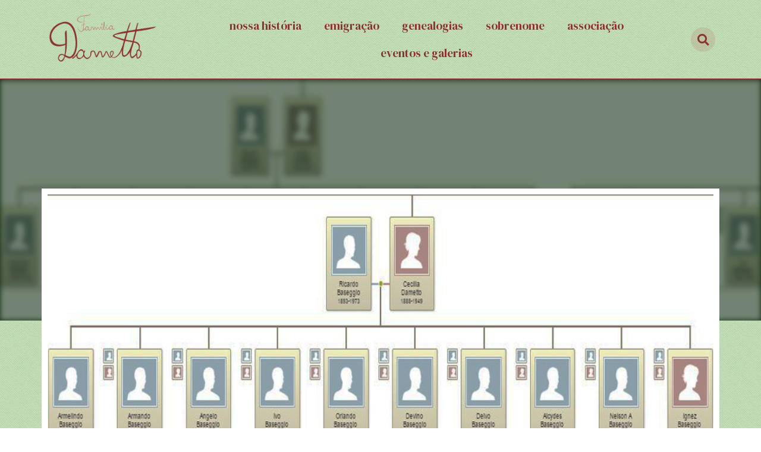

--- FILE ---
content_type: text/html; charset=UTF-8
request_url: https://familiadametto.com/familia-cecilia-dametto-2/
body_size: 51276
content:
<!doctype html>
<html lang="pt-BR">
<head>
	<meta charset="UTF-8">
	<meta name="viewport" content="width=device-width, initial-scale=1">
	<link rel="profile" href="https://gmpg.org/xfn/11">
	<title>Família Cecília Dametto &#8211; Família Dametto</title>
<meta name='robots' content='max-image-preview:large' />
<link rel="alternate" type="application/rss+xml" title="Feed para Família Dametto &raquo;" href="https://familiadametto.com/feed/" />
<link rel="alternate" type="application/rss+xml" title="Feed de comentários para Família Dametto &raquo;" href="https://familiadametto.com/comments/feed/" />
<link rel="alternate" type="application/rss+xml" title="Feed de comentários para Família Dametto &raquo; Protegido: Família Cecília Dametto" href="https://familiadametto.com/familia-cecilia-dametto-2/feed/" />
<script>
window._wpemojiSettings = {"baseUrl":"https:\/\/s.w.org\/images\/core\/emoji\/15.0.3\/72x72\/","ext":".png","svgUrl":"https:\/\/s.w.org\/images\/core\/emoji\/15.0.3\/svg\/","svgExt":".svg","source":{"concatemoji":"https:\/\/familiadametto.com\/wp-includes\/js\/wp-emoji-release.min.js?ver=6.6.4"}};
/*! This file is auto-generated */
!function(i,n){var o,s,e;function c(e){try{var t={supportTests:e,timestamp:(new Date).valueOf()};sessionStorage.setItem(o,JSON.stringify(t))}catch(e){}}function p(e,t,n){e.clearRect(0,0,e.canvas.width,e.canvas.height),e.fillText(t,0,0);var t=new Uint32Array(e.getImageData(0,0,e.canvas.width,e.canvas.height).data),r=(e.clearRect(0,0,e.canvas.width,e.canvas.height),e.fillText(n,0,0),new Uint32Array(e.getImageData(0,0,e.canvas.width,e.canvas.height).data));return t.every(function(e,t){return e===r[t]})}function u(e,t,n){switch(t){case"flag":return n(e,"\ud83c\udff3\ufe0f\u200d\u26a7\ufe0f","\ud83c\udff3\ufe0f\u200b\u26a7\ufe0f")?!1:!n(e,"\ud83c\uddfa\ud83c\uddf3","\ud83c\uddfa\u200b\ud83c\uddf3")&&!n(e,"\ud83c\udff4\udb40\udc67\udb40\udc62\udb40\udc65\udb40\udc6e\udb40\udc67\udb40\udc7f","\ud83c\udff4\u200b\udb40\udc67\u200b\udb40\udc62\u200b\udb40\udc65\u200b\udb40\udc6e\u200b\udb40\udc67\u200b\udb40\udc7f");case"emoji":return!n(e,"\ud83d\udc26\u200d\u2b1b","\ud83d\udc26\u200b\u2b1b")}return!1}function f(e,t,n){var r="undefined"!=typeof WorkerGlobalScope&&self instanceof WorkerGlobalScope?new OffscreenCanvas(300,150):i.createElement("canvas"),a=r.getContext("2d",{willReadFrequently:!0}),o=(a.textBaseline="top",a.font="600 32px Arial",{});return e.forEach(function(e){o[e]=t(a,e,n)}),o}function t(e){var t=i.createElement("script");t.src=e,t.defer=!0,i.head.appendChild(t)}"undefined"!=typeof Promise&&(o="wpEmojiSettingsSupports",s=["flag","emoji"],n.supports={everything:!0,everythingExceptFlag:!0},e=new Promise(function(e){i.addEventListener("DOMContentLoaded",e,{once:!0})}),new Promise(function(t){var n=function(){try{var e=JSON.parse(sessionStorage.getItem(o));if("object"==typeof e&&"number"==typeof e.timestamp&&(new Date).valueOf()<e.timestamp+604800&&"object"==typeof e.supportTests)return e.supportTests}catch(e){}return null}();if(!n){if("undefined"!=typeof Worker&&"undefined"!=typeof OffscreenCanvas&&"undefined"!=typeof URL&&URL.createObjectURL&&"undefined"!=typeof Blob)try{var e="postMessage("+f.toString()+"("+[JSON.stringify(s),u.toString(),p.toString()].join(",")+"));",r=new Blob([e],{type:"text/javascript"}),a=new Worker(URL.createObjectURL(r),{name:"wpTestEmojiSupports"});return void(a.onmessage=function(e){c(n=e.data),a.terminate(),t(n)})}catch(e){}c(n=f(s,u,p))}t(n)}).then(function(e){for(var t in e)n.supports[t]=e[t],n.supports.everything=n.supports.everything&&n.supports[t],"flag"!==t&&(n.supports.everythingExceptFlag=n.supports.everythingExceptFlag&&n.supports[t]);n.supports.everythingExceptFlag=n.supports.everythingExceptFlag&&!n.supports.flag,n.DOMReady=!1,n.readyCallback=function(){n.DOMReady=!0}}).then(function(){return e}).then(function(){var e;n.supports.everything||(n.readyCallback(),(e=n.source||{}).concatemoji?t(e.concatemoji):e.wpemoji&&e.twemoji&&(t(e.twemoji),t(e.wpemoji)))}))}((window,document),window._wpemojiSettings);
</script>
<style id='wp-emoji-styles-inline-css'>

	img.wp-smiley, img.emoji {
		display: inline !important;
		border: none !important;
		box-shadow: none !important;
		height: 1em !important;
		width: 1em !important;
		margin: 0 0.07em !important;
		vertical-align: -0.1em !important;
		background: none !important;
		padding: 0 !important;
	}
</style>
<link rel='stylesheet' id='wp-block-library-css' href='https://familiadametto.com/wp-includes/css/dist/block-library/style.min.css?ver=6.6.4' media='all' />
<style id='classic-theme-styles-inline-css'>
/*! This file is auto-generated */
.wp-block-button__link{color:#fff;background-color:#32373c;border-radius:9999px;box-shadow:none;text-decoration:none;padding:calc(.667em + 2px) calc(1.333em + 2px);font-size:1.125em}.wp-block-file__button{background:#32373c;color:#fff;text-decoration:none}
</style>
<style id='global-styles-inline-css'>
:root{--wp--preset--aspect-ratio--square: 1;--wp--preset--aspect-ratio--4-3: 4/3;--wp--preset--aspect-ratio--3-4: 3/4;--wp--preset--aspect-ratio--3-2: 3/2;--wp--preset--aspect-ratio--2-3: 2/3;--wp--preset--aspect-ratio--16-9: 16/9;--wp--preset--aspect-ratio--9-16: 9/16;--wp--preset--color--black: #000000;--wp--preset--color--cyan-bluish-gray: #abb8c3;--wp--preset--color--white: #ffffff;--wp--preset--color--pale-pink: #f78da7;--wp--preset--color--vivid-red: #cf2e2e;--wp--preset--color--luminous-vivid-orange: #ff6900;--wp--preset--color--luminous-vivid-amber: #fcb900;--wp--preset--color--light-green-cyan: #7bdcb5;--wp--preset--color--vivid-green-cyan: #00d084;--wp--preset--color--pale-cyan-blue: #8ed1fc;--wp--preset--color--vivid-cyan-blue: #0693e3;--wp--preset--color--vivid-purple: #9b51e0;--wp--preset--gradient--vivid-cyan-blue-to-vivid-purple: linear-gradient(135deg,rgba(6,147,227,1) 0%,rgb(155,81,224) 100%);--wp--preset--gradient--light-green-cyan-to-vivid-green-cyan: linear-gradient(135deg,rgb(122,220,180) 0%,rgb(0,208,130) 100%);--wp--preset--gradient--luminous-vivid-amber-to-luminous-vivid-orange: linear-gradient(135deg,rgba(252,185,0,1) 0%,rgba(255,105,0,1) 100%);--wp--preset--gradient--luminous-vivid-orange-to-vivid-red: linear-gradient(135deg,rgba(255,105,0,1) 0%,rgb(207,46,46) 100%);--wp--preset--gradient--very-light-gray-to-cyan-bluish-gray: linear-gradient(135deg,rgb(238,238,238) 0%,rgb(169,184,195) 100%);--wp--preset--gradient--cool-to-warm-spectrum: linear-gradient(135deg,rgb(74,234,220) 0%,rgb(151,120,209) 20%,rgb(207,42,186) 40%,rgb(238,44,130) 60%,rgb(251,105,98) 80%,rgb(254,248,76) 100%);--wp--preset--gradient--blush-light-purple: linear-gradient(135deg,rgb(255,206,236) 0%,rgb(152,150,240) 100%);--wp--preset--gradient--blush-bordeaux: linear-gradient(135deg,rgb(254,205,165) 0%,rgb(254,45,45) 50%,rgb(107,0,62) 100%);--wp--preset--gradient--luminous-dusk: linear-gradient(135deg,rgb(255,203,112) 0%,rgb(199,81,192) 50%,rgb(65,88,208) 100%);--wp--preset--gradient--pale-ocean: linear-gradient(135deg,rgb(255,245,203) 0%,rgb(182,227,212) 50%,rgb(51,167,181) 100%);--wp--preset--gradient--electric-grass: linear-gradient(135deg,rgb(202,248,128) 0%,rgb(113,206,126) 100%);--wp--preset--gradient--midnight: linear-gradient(135deg,rgb(2,3,129) 0%,rgb(40,116,252) 100%);--wp--preset--font-size--small: 13px;--wp--preset--font-size--medium: 20px;--wp--preset--font-size--large: 36px;--wp--preset--font-size--x-large: 42px;--wp--preset--spacing--20: 0.44rem;--wp--preset--spacing--30: 0.67rem;--wp--preset--spacing--40: 1rem;--wp--preset--spacing--50: 1.5rem;--wp--preset--spacing--60: 2.25rem;--wp--preset--spacing--70: 3.38rem;--wp--preset--spacing--80: 5.06rem;--wp--preset--shadow--natural: 6px 6px 9px rgba(0, 0, 0, 0.2);--wp--preset--shadow--deep: 12px 12px 50px rgba(0, 0, 0, 0.4);--wp--preset--shadow--sharp: 6px 6px 0px rgba(0, 0, 0, 0.2);--wp--preset--shadow--outlined: 6px 6px 0px -3px rgba(255, 255, 255, 1), 6px 6px rgba(0, 0, 0, 1);--wp--preset--shadow--crisp: 6px 6px 0px rgba(0, 0, 0, 1);}:where(.is-layout-flex){gap: 0.5em;}:where(.is-layout-grid){gap: 0.5em;}body .is-layout-flex{display: flex;}.is-layout-flex{flex-wrap: wrap;align-items: center;}.is-layout-flex > :is(*, div){margin: 0;}body .is-layout-grid{display: grid;}.is-layout-grid > :is(*, div){margin: 0;}:where(.wp-block-columns.is-layout-flex){gap: 2em;}:where(.wp-block-columns.is-layout-grid){gap: 2em;}:where(.wp-block-post-template.is-layout-flex){gap: 1.25em;}:where(.wp-block-post-template.is-layout-grid){gap: 1.25em;}.has-black-color{color: var(--wp--preset--color--black) !important;}.has-cyan-bluish-gray-color{color: var(--wp--preset--color--cyan-bluish-gray) !important;}.has-white-color{color: var(--wp--preset--color--white) !important;}.has-pale-pink-color{color: var(--wp--preset--color--pale-pink) !important;}.has-vivid-red-color{color: var(--wp--preset--color--vivid-red) !important;}.has-luminous-vivid-orange-color{color: var(--wp--preset--color--luminous-vivid-orange) !important;}.has-luminous-vivid-amber-color{color: var(--wp--preset--color--luminous-vivid-amber) !important;}.has-light-green-cyan-color{color: var(--wp--preset--color--light-green-cyan) !important;}.has-vivid-green-cyan-color{color: var(--wp--preset--color--vivid-green-cyan) !important;}.has-pale-cyan-blue-color{color: var(--wp--preset--color--pale-cyan-blue) !important;}.has-vivid-cyan-blue-color{color: var(--wp--preset--color--vivid-cyan-blue) !important;}.has-vivid-purple-color{color: var(--wp--preset--color--vivid-purple) !important;}.has-black-background-color{background-color: var(--wp--preset--color--black) !important;}.has-cyan-bluish-gray-background-color{background-color: var(--wp--preset--color--cyan-bluish-gray) !important;}.has-white-background-color{background-color: var(--wp--preset--color--white) !important;}.has-pale-pink-background-color{background-color: var(--wp--preset--color--pale-pink) !important;}.has-vivid-red-background-color{background-color: var(--wp--preset--color--vivid-red) !important;}.has-luminous-vivid-orange-background-color{background-color: var(--wp--preset--color--luminous-vivid-orange) !important;}.has-luminous-vivid-amber-background-color{background-color: var(--wp--preset--color--luminous-vivid-amber) !important;}.has-light-green-cyan-background-color{background-color: var(--wp--preset--color--light-green-cyan) !important;}.has-vivid-green-cyan-background-color{background-color: var(--wp--preset--color--vivid-green-cyan) !important;}.has-pale-cyan-blue-background-color{background-color: var(--wp--preset--color--pale-cyan-blue) !important;}.has-vivid-cyan-blue-background-color{background-color: var(--wp--preset--color--vivid-cyan-blue) !important;}.has-vivid-purple-background-color{background-color: var(--wp--preset--color--vivid-purple) !important;}.has-black-border-color{border-color: var(--wp--preset--color--black) !important;}.has-cyan-bluish-gray-border-color{border-color: var(--wp--preset--color--cyan-bluish-gray) !important;}.has-white-border-color{border-color: var(--wp--preset--color--white) !important;}.has-pale-pink-border-color{border-color: var(--wp--preset--color--pale-pink) !important;}.has-vivid-red-border-color{border-color: var(--wp--preset--color--vivid-red) !important;}.has-luminous-vivid-orange-border-color{border-color: var(--wp--preset--color--luminous-vivid-orange) !important;}.has-luminous-vivid-amber-border-color{border-color: var(--wp--preset--color--luminous-vivid-amber) !important;}.has-light-green-cyan-border-color{border-color: var(--wp--preset--color--light-green-cyan) !important;}.has-vivid-green-cyan-border-color{border-color: var(--wp--preset--color--vivid-green-cyan) !important;}.has-pale-cyan-blue-border-color{border-color: var(--wp--preset--color--pale-cyan-blue) !important;}.has-vivid-cyan-blue-border-color{border-color: var(--wp--preset--color--vivid-cyan-blue) !important;}.has-vivid-purple-border-color{border-color: var(--wp--preset--color--vivid-purple) !important;}.has-vivid-cyan-blue-to-vivid-purple-gradient-background{background: var(--wp--preset--gradient--vivid-cyan-blue-to-vivid-purple) !important;}.has-light-green-cyan-to-vivid-green-cyan-gradient-background{background: var(--wp--preset--gradient--light-green-cyan-to-vivid-green-cyan) !important;}.has-luminous-vivid-amber-to-luminous-vivid-orange-gradient-background{background: var(--wp--preset--gradient--luminous-vivid-amber-to-luminous-vivid-orange) !important;}.has-luminous-vivid-orange-to-vivid-red-gradient-background{background: var(--wp--preset--gradient--luminous-vivid-orange-to-vivid-red) !important;}.has-very-light-gray-to-cyan-bluish-gray-gradient-background{background: var(--wp--preset--gradient--very-light-gray-to-cyan-bluish-gray) !important;}.has-cool-to-warm-spectrum-gradient-background{background: var(--wp--preset--gradient--cool-to-warm-spectrum) !important;}.has-blush-light-purple-gradient-background{background: var(--wp--preset--gradient--blush-light-purple) !important;}.has-blush-bordeaux-gradient-background{background: var(--wp--preset--gradient--blush-bordeaux) !important;}.has-luminous-dusk-gradient-background{background: var(--wp--preset--gradient--luminous-dusk) !important;}.has-pale-ocean-gradient-background{background: var(--wp--preset--gradient--pale-ocean) !important;}.has-electric-grass-gradient-background{background: var(--wp--preset--gradient--electric-grass) !important;}.has-midnight-gradient-background{background: var(--wp--preset--gradient--midnight) !important;}.has-small-font-size{font-size: var(--wp--preset--font-size--small) !important;}.has-medium-font-size{font-size: var(--wp--preset--font-size--medium) !important;}.has-large-font-size{font-size: var(--wp--preset--font-size--large) !important;}.has-x-large-font-size{font-size: var(--wp--preset--font-size--x-large) !important;}
:where(.wp-block-post-template.is-layout-flex){gap: 1.25em;}:where(.wp-block-post-template.is-layout-grid){gap: 1.25em;}
:where(.wp-block-columns.is-layout-flex){gap: 2em;}:where(.wp-block-columns.is-layout-grid){gap: 2em;}
:root :where(.wp-block-pullquote){font-size: 1.5em;line-height: 1.6;}
</style>
<link rel='stylesheet' id='hello-elementor-css' href='https://familiadametto.com/wp-content/themes/hello-elementor/style.min.css?ver=3.1.1' media='all' />
<link rel='stylesheet' id='hello-elementor-theme-style-css' href='https://familiadametto.com/wp-content/themes/hello-elementor/theme.min.css?ver=3.1.1' media='all' />
<link rel='stylesheet' id='hello-elementor-header-footer-css' href='https://familiadametto.com/wp-content/themes/hello-elementor/header-footer.min.css?ver=3.1.1' media='all' />
<link rel='stylesheet' id='elementor-frontend-css' href='https://familiadametto.com/wp-content/plugins/elementor/assets/css/frontend.min.css?ver=3.3.1' media='all' />
<style id='elementor-frontend-inline-css'>
@font-face{font-family:eicons;src:url(https://familiadametto.com/wp-content/plugins/elementor/assets/lib/eicons/fonts/eicons.eot?5.10.0);src:url(https://familiadametto.com/wp-content/plugins/elementor/assets/lib/eicons/fonts/eicons.eot?5.10.0#iefix) format("embedded-opentype"),url(https://familiadametto.com/wp-content/plugins/elementor/assets/lib/eicons/fonts/eicons.woff2?5.10.0) format("woff2"),url(https://familiadametto.com/wp-content/plugins/elementor/assets/lib/eicons/fonts/eicons.woff?5.10.0) format("woff"),url(https://familiadametto.com/wp-content/plugins/elementor/assets/lib/eicons/fonts/eicons.ttf?5.10.0) format("truetype"),url(https://familiadametto.com/wp-content/plugins/elementor/assets/lib/eicons/fonts/eicons.svg?5.10.0#eicon) format("svg");font-weight:400;font-style:normal}
.elementor-2968 .elementor-element.elementor-element-8046a88 > .elementor-background-overlay{background-image:url("https://familiadametto.com/wp-content/uploads/2015/11/cecilia-ricardo-baseggio.jpg");}
</style>
<link rel='stylesheet' id='elementor-post-2670-css' href='https://familiadametto.com/wp-content/uploads/elementor/css/post-2670.css?ver=1765076640' media='all' />
<link rel='stylesheet' id='elementor-icons-css' href='https://familiadametto.com/wp-content/plugins/elementor/assets/lib/eicons/css/elementor-icons.min.css?ver=5.12.0' media='all' />
<link rel='stylesheet' id='elementor-pro-css' href='https://familiadametto.com/wp-content/plugins/elementor-pro/assets/css/frontend.min.css?ver=3.3.2' media='all' />
<link rel='stylesheet' id='elementor-global-css' href='https://familiadametto.com/wp-content/uploads/elementor/css/global.css?ver=1765076640' media='all' />
<link rel='stylesheet' id='elementor-post-2707-css' href='https://familiadametto.com/wp-content/uploads/elementor/css/post-2707.css?ver=1765076640' media='all' />
<link rel='stylesheet' id='elementor-post-2759-css' href='https://familiadametto.com/wp-content/uploads/elementor/css/post-2759.css?ver=1765076640' media='all' />
<link rel='stylesheet' id='elementor-post-2968-css' href='https://familiadametto.com/wp-content/uploads/elementor/css/post-2968.css?ver=1765076644' media='all' />
<link rel='stylesheet' id='google-fonts-1-css' href='https://fonts.googleapis.com/css?family=Roboto%3A100%2C100italic%2C200%2C200italic%2C300%2C300italic%2C400%2C400italic%2C500%2C500italic%2C600%2C600italic%2C700%2C700italic%2C800%2C800italic%2C900%2C900italic%7CRoboto+Slab%3A100%2C100italic%2C200%2C200italic%2C300%2C300italic%2C400%2C400italic%2C500%2C500italic%2C600%2C600italic%2C700%2C700italic%2C800%2C800italic%2C900%2C900italic%7CDM+Serif+Display%3A100%2C100italic%2C200%2C200italic%2C300%2C300italic%2C400%2C400italic%2C500%2C500italic%2C600%2C600italic%2C700%2C700italic%2C800%2C800italic%2C900%2C900italic%7CMontserrat%3A100%2C100italic%2C200%2C200italic%2C300%2C300italic%2C400%2C400italic%2C500%2C500italic%2C600%2C600italic%2C700%2C700italic%2C800%2C800italic%2C900%2C900italic&#038;display=auto&#038;ver=6.6.4' media='all' />
<link rel='stylesheet' id='elementor-icons-shared-0-css' href='https://familiadametto.com/wp-content/plugins/elementor/assets/lib/font-awesome/css/fontawesome.min.css?ver=5.15.3' media='all' />
<link rel='stylesheet' id='elementor-icons-fa-solid-css' href='https://familiadametto.com/wp-content/plugins/elementor/assets/lib/font-awesome/css/solid.min.css?ver=5.15.3' media='all' />
<script src="https://familiadametto.com/wp-includes/js/jquery/jquery.min.js?ver=3.7.1" id="jquery-core-js"></script>
<script src="https://familiadametto.com/wp-includes/js/jquery/jquery-migrate.min.js?ver=3.4.1" id="jquery-migrate-js"></script>
<script src="https://familiadametto.com/wp-content/plugins/html5-cumulus/inc/jquery.tagcanvas.min.js?ver=6.6.4" id="h5c-tagcanvas-js"></script>
<link rel="https://api.w.org/" href="https://familiadametto.com/wp-json/" /><link rel="alternate" title="JSON" type="application/json" href="https://familiadametto.com/wp-json/wp/v2/posts/1725" /><link rel="EditURI" type="application/rsd+xml" title="RSD" href="https://familiadametto.com/xmlrpc.php?rsd" />
<meta name="generator" content="WordPress 6.6.4" />
<link rel="canonical" href="https://familiadametto.com/familia-cecilia-dametto-2/" />
<link rel='shortlink' href='https://familiadametto.com/?p=1725' />
<link rel="alternate" title="oEmbed (JSON)" type="application/json+oembed" href="https://familiadametto.com/wp-json/oembed/1.0/embed?url=https%3A%2F%2Ffamiliadametto.com%2Ffamilia-cecilia-dametto-2%2F" />
<link rel="alternate" title="oEmbed (XML)" type="text/xml+oembed" href="https://familiadametto.com/wp-json/oembed/1.0/embed?url=https%3A%2F%2Ffamiliadametto.com%2Ffamilia-cecilia-dametto-2%2F&#038;format=xml" />
<link rel="icon" href="https://familiadametto.com/wp-content/uploads/2024/10/fav-150x150.png" sizes="32x32" />
<link rel="icon" href="https://familiadametto.com/wp-content/uploads/2024/10/fav.png" sizes="192x192" />
<link rel="apple-touch-icon" href="https://familiadametto.com/wp-content/uploads/2024/10/fav.png" />
<meta name="msapplication-TileImage" content="https://familiadametto.com/wp-content/uploads/2024/10/fav.png" />
</head>
<body class="post-template-default single single-post postid-1725 single-format-standard elementor-default elementor-kit-2670 elementor-page-2968">


<a class="skip-link screen-reader-text" href="#content">Ir para o conteúdo</a>

		<div data-elementor-type="header" data-elementor-id="2707" class="elementor elementor-2707 elementor-location-header" data-elementor-settings="[]">
		<div class="elementor-section-wrap">
					<section class="elementor-section elementor-top-section elementor-element elementor-element-55a87a2 elementor-section-boxed elementor-section-height-default elementor-section-height-default" data-id="55a87a2" data-element_type="section" data-settings="{&quot;background_background&quot;:&quot;classic&quot;,&quot;sticky&quot;:&quot;top&quot;,&quot;sticky_on&quot;:[&quot;desktop&quot;,&quot;tablet&quot;,&quot;mobile&quot;],&quot;sticky_offset&quot;:0,&quot;sticky_effects_offset&quot;:0}">
							<div class="elementor-background-overlay"></div>
							<div class="elementor-container elementor-column-gap-default">
					<div class="elementor-column elementor-col-33 elementor-top-column elementor-element elementor-element-32445f1" data-id="32445f1" data-element_type="column">
			<div class="elementor-widget-wrap elementor-element-populated">
								<div class="elementor-element elementor-element-78296e3 elementor-widget elementor-widget-image" data-id="78296e3" data-element_type="widget" data-widget_type="image.default">
				<div class="elementor-widget-container">
															<img width="480" height="202" src="https://familiadametto.com/wp-content/uploads/2024/10/logo.png" class="attachment-large size-large" alt="" decoding="async" fetchpriority="high" srcset="https://familiadametto.com/wp-content/uploads/2024/10/logo.png 480w, https://familiadametto.com/wp-content/uploads/2024/10/logo-300x126.png 300w" sizes="(max-width: 480px) 100vw, 480px" />															</div>
				</div>
					</div>
		</div>
				<div class="elementor-column elementor-col-33 elementor-top-column elementor-element elementor-element-67763e5" data-id="67763e5" data-element_type="column">
			<div class="elementor-widget-wrap elementor-element-populated">
								<div class="elementor-element elementor-element-480e79c elementor-nav-menu__align-center elementor-nav-menu--stretch elementor-nav-menu--dropdown-tablet elementor-nav-menu__text-align-aside elementor-nav-menu--toggle elementor-nav-menu--burger elementor-widget elementor-widget-nav-menu" data-id="480e79c" data-element_type="widget" data-settings="{&quot;full_width&quot;:&quot;stretch&quot;,&quot;layout&quot;:&quot;horizontal&quot;,&quot;submenu_icon&quot;:{&quot;value&quot;:&quot;fas fa-caret-down&quot;,&quot;library&quot;:&quot;fa-solid&quot;},&quot;toggle&quot;:&quot;burger&quot;}" data-widget_type="nav-menu.default">
				<div class="elementor-widget-container">
						<nav migration_allowed="1" migrated="0" role="navigation" class="elementor-nav-menu--main elementor-nav-menu__container elementor-nav-menu--layout-horizontal e--pointer-underline e--animation-fade"><ul id="menu-1-480e79c" class="elementor-nav-menu"><li class="menu-item menu-item-type-post_type menu-item-object-page menu-item-2841"><a href="https://familiadametto.com/historia/" class="elementor-item">Nossa história</a></li>
<li class="menu-item menu-item-type-post_type menu-item-object-page menu-item-2840"><a href="https://familiadametto.com/emigracao/" class="elementor-item">Emigração</a></li>
<li class="menu-item menu-item-type-post_type menu-item-object-page menu-item-2839"><a href="https://familiadametto.com/genealogias/" class="elementor-item">Genealogias</a></li>
<li class="menu-item menu-item-type-post_type menu-item-object-page menu-item-2837"><a href="https://familiadametto.com/sobrenome/" class="elementor-item">Sobrenome</a></li>
<li class="menu-item menu-item-type-post_type menu-item-object-page menu-item-2838"><a href="https://familiadametto.com/associacao/" class="elementor-item">Associação</a></li>
<li class="menu-item menu-item-type-post_type menu-item-object-page menu-item-2836"><a href="https://familiadametto.com/eventos/" class="elementor-item">Eventos e galerias</a></li>
</ul></nav>
					<div class="elementor-menu-toggle" role="button" tabindex="0" aria-label="Menu Toggle" aria-expanded="false">
			<i class="eicon-menu-bar" aria-hidden="true" role="presentation"></i>
			<span class="elementor-screen-only">Menu</span>
		</div>
			<nav class="elementor-nav-menu--dropdown elementor-nav-menu__container" role="navigation" aria-hidden="true"><ul id="menu-2-480e79c" class="elementor-nav-menu"><li class="menu-item menu-item-type-post_type menu-item-object-page menu-item-2841"><a href="https://familiadametto.com/historia/" class="elementor-item" tabindex="-1">Nossa história</a></li>
<li class="menu-item menu-item-type-post_type menu-item-object-page menu-item-2840"><a href="https://familiadametto.com/emigracao/" class="elementor-item" tabindex="-1">Emigração</a></li>
<li class="menu-item menu-item-type-post_type menu-item-object-page menu-item-2839"><a href="https://familiadametto.com/genealogias/" class="elementor-item" tabindex="-1">Genealogias</a></li>
<li class="menu-item menu-item-type-post_type menu-item-object-page menu-item-2837"><a href="https://familiadametto.com/sobrenome/" class="elementor-item" tabindex="-1">Sobrenome</a></li>
<li class="menu-item menu-item-type-post_type menu-item-object-page menu-item-2838"><a href="https://familiadametto.com/associacao/" class="elementor-item" tabindex="-1">Associação</a></li>
<li class="menu-item menu-item-type-post_type menu-item-object-page menu-item-2836"><a href="https://familiadametto.com/eventos/" class="elementor-item" tabindex="-1">Eventos e galerias</a></li>
</ul></nav>
				</div>
				</div>
					</div>
		</div>
				<div class="elementor-column elementor-col-33 elementor-top-column elementor-element elementor-element-cf71157" data-id="cf71157" data-element_type="column">
			<div class="elementor-widget-wrap elementor-element-populated">
								<div class="elementor-element elementor-element-f123d2f elementor-search-form--skin-full_screen elementor-widget elementor-widget-search-form" data-id="f123d2f" data-element_type="widget" data-settings="{&quot;skin&quot;:&quot;full_screen&quot;}" data-widget_type="search-form.default">
				<div class="elementor-widget-container">
					<form class="elementor-search-form" role="search" action="https://familiadametto.com" method="get">
									<div class="elementor-search-form__toggle">
				<i aria-hidden="true" class="fas fa-search"></i>				<span class="elementor-screen-only">Search</span>
			</div>
						<div class="elementor-search-form__container">
								<input placeholder="Buscar..." class="elementor-search-form__input" type="search" name="s" title="Search" value="">
																<div class="dialog-lightbox-close-button dialog-close-button">
					<i class="eicon-close" aria-hidden="true"></i>
					<span class="elementor-screen-only">Close</span>
				</div>
							</div>
		</form>
				</div>
				</div>
					</div>
		</div>
							</div>
		</section>
				</div>
		</div>
				<div data-elementor-type="single-post" data-elementor-id="2968" class="elementor elementor-2968 elementor-location-single post-1725 post type-post status-publish format-standard post-password-required hentry category-eventos tag-cecilia-dametto" data-elementor-settings="[]">
		<div class="elementor-section-wrap">
					<section class="elementor-section elementor-top-section elementor-element elementor-element-8046a88 elementor-section-height-min-height elementor-section-content-middle elementor-section-boxed elementor-section-height-default elementor-section-items-middle" data-id="8046a88" data-element_type="section" data-settings="{&quot;background_background&quot;:&quot;classic&quot;}">
							<div class="elementor-background-overlay"></div>
							<div class="elementor-container elementor-column-gap-default">
					<div class="elementor-column elementor-col-100 elementor-top-column elementor-element elementor-element-a0877b8" data-id="a0877b8" data-element_type="column">
			<div class="elementor-widget-wrap elementor-element-populated">
								<div class="elementor-element elementor-element-a26fe87 elementor-widget elementor-widget-image" data-id="a26fe87" data-element_type="widget" data-widget_type="image.default">
				<div class="elementor-widget-container">
															<img width="930" height="350" src="https://familiadametto.com/wp-content/uploads/2015/11/cecilia-ricardo-baseggio.jpg" class="attachment-full size-full" alt="" decoding="async" srcset="https://familiadametto.com/wp-content/uploads/2015/11/cecilia-ricardo-baseggio.jpg 930w, https://familiadametto.com/wp-content/uploads/2015/11/cecilia-ricardo-baseggio-300x113.jpg 300w" sizes="(max-width: 930px) 100vw, 930px" />															</div>
				</div>
					</div>
		</div>
							</div>
		</section>
				<section class="elementor-section elementor-top-section elementor-element elementor-element-09040de elementor-section-boxed elementor-section-height-default elementor-section-height-default" data-id="09040de" data-element_type="section" data-settings="{&quot;background_background&quot;:&quot;classic&quot;}">
							<div class="elementor-background-overlay"></div>
							<div class="elementor-container elementor-column-gap-default">
					<div class="elementor-column elementor-col-50 elementor-top-column elementor-element elementor-element-cebb98f" data-id="cebb98f" data-element_type="column" data-settings="{&quot;background_background&quot;:&quot;classic&quot;}">
			<div class="elementor-widget-wrap elementor-element-populated">
								<div class="elementor-element elementor-element-9f1d997 elementor-widget elementor-widget-heading" data-id="9f1d997" data-element_type="widget" data-widget_type="heading.default">
				<div class="elementor-widget-container">
			<h2 class="elementor-heading-title elementor-size-default">Protegido: Família Cecília Dametto</h2>		</div>
				</div>
				<div class="elementor-element elementor-element-d0e73bd elementor-widget elementor-widget-theme-post-content" data-id="d0e73bd" data-element_type="widget" data-widget_type="theme-post-content.default">
				<div class="elementor-widget-container">
			<form action="https://familiadametto.com/wp-login.php?action=postpass" class="post-password-form" method="post">
	<p>Este conteúdo está protegido por senha. Para vê-lo, digite sua senha abaixo:</p>
	<p><label for="pwbox-1725">Senha: <input name="post_password" id="pwbox-1725" type="password" spellcheck="false" size="20" /></label> <input type="submit" name="Submit" value="Entrar" /></p></form>
			</div>
				</div>
					</div>
		</div>
				<div class="elementor-column elementor-col-50 elementor-top-column elementor-element elementor-element-f22b506" data-id="f22b506" data-element_type="column" data-settings="{&quot;background_background&quot;:&quot;classic&quot;}">
			<div class="elementor-widget-wrap elementor-element-populated">
								<div class="elementor-element elementor-element-4a6cf7f elementor-widget elementor-widget-heading" data-id="4a6cf7f" data-element_type="widget" data-widget_type="heading.default">
				<div class="elementor-widget-container">
			<h2 class="elementor-heading-title elementor-size-default">Tags</h2>		</div>
				</div>
				<div class="elementor-element elementor-element-700218a elementor-widget elementor-widget-wp-widget-html5_cumulus" data-id="700218a" data-element_type="widget" data-widget_type="wp-widget-html5_cumulus.default">
				<div class="elementor-widget-container">
			<div id="html5-cumulus-itdtiz">
<canvas width="270" height="270" id="canvas-itdtiz" style="background-color: none;">
<p>Your browser doesn&#039;t support the HTML5 CANVAS tag.</p>
</canvas>

<div style="display: none" id="tagcloud-itdtiz">
<ul class='wp-tag-cloud' role='list'>
	<li><a href="https://familiadametto.com/tag/ferdinando-dametto/" class="tag-cloud-link tag-link-23 tag-link-position-1" style="font-size: 26.705882352941pt;" aria-label="Ferdinando Dametto (4 itens)">Ferdinando Dametto</a></li>
	<li><a href="https://familiadametto.com/tag/valentim-dametto/" class="tag-cloud-link tag-link-27 tag-link-position-2" style="font-size: 21.529411764706pt;" aria-label="Valentim Dametto (3 itens)">Valentim Dametto</a></li>
	<li><a href="https://familiadametto.com/tag/pe-miguel-dametto/" class="tag-cloud-link tag-link-52 tag-link-position-3" style="font-size: 6pt;" aria-label="Pe. Miguel Dametto (1 item)">Pe. Miguel Dametto</a></li>
	<li><a href="https://familiadametto.com/tag/republica-de-veneza/" class="tag-cloud-link tag-link-47 tag-link-position-4" style="font-size: 15.317647058824pt;" aria-label="república de Veneza (2 itens)">república de Veneza</a></li>
	<li><a href="https://familiadametto.com/tag/familias-dametto-no-rio-grande-do-sul/" class="tag-cloud-link tag-link-62 tag-link-position-5" style="font-size: 50pt;" aria-label="famílias Dametto no Rio Grande do Sul (13 itens)">famílias Dametto no Rio Grande do Sul</a></li>
	<li><a href="https://familiadametto.com/tag/familia-dametto/" class="tag-cloud-link tag-link-21 tag-link-position-6" style="font-size: 15.317647058824pt;" aria-label="família Dametto (2 itens)">família Dametto</a></li>
	<li><a href="https://familiadametto.com/tag/associacao-das-familias-dametto/" class="tag-cloud-link tag-link-31 tag-link-position-7" style="font-size: 15.317647058824pt;" aria-label="Associação das Famílias Dametto (2 itens)">Associação das Famílias Dametto</a></li>
	<li><a href="https://familiadametto.com/tag/brasao-assumido/" class="tag-cloud-link tag-link-42 tag-link-position-8" style="font-size: 15.317647058824pt;" aria-label="brasão assumido (2 itens)">brasão assumido</a></li>
	<li><a href="https://familiadametto.com/tag/genealogia/" class="tag-cloud-link tag-link-58 tag-link-position-9" style="font-size: 42.235294117647pt;" aria-label="genealogia (9 itens)">genealogia</a></li>
	<li><a href="https://familiadametto.com/tag/joanna-dametto/" class="tag-cloud-link tag-link-30 tag-link-position-10" style="font-size: 21.529411764706pt;" aria-label="Joanna Dametto (3 itens)">Joanna Dametto</a></li>
	<li><a href="https://familiadametto.com/tag/italia/" class="tag-cloud-link tag-link-14 tag-link-position-11" style="font-size: 15.317647058824pt;" aria-label="itália (2 itens)">itália</a></li>
	<li><a href="https://familiadametto.com/tag/vitorio-dametto/" class="tag-cloud-link tag-link-28 tag-link-position-12" style="font-size: 21.529411764706pt;" aria-label="Vitorio Dametto (3 itens)">Vitorio Dametto</a></li>
	<li><a href="https://familiadametto.com/tag/sobrenome-dametto/" class="tag-cloud-link tag-link-43 tag-link-position-13" style="font-size: 21.529411764706pt;" aria-label="sobrenome Dametto (3 itens)">sobrenome Dametto</a></li>
	<li><a href="https://familiadametto.com/tag/magdalena-dametto/" class="tag-cloud-link tag-link-25 tag-link-position-14" style="font-size: 21.529411764706pt;" aria-label="Magdalena Dametto (3 itens)">Magdalena Dametto</a></li>
	<li><a href="https://familiadametto.com/tag/cecilia-dametto/" class="tag-cloud-link tag-link-26 tag-link-position-15" style="font-size: 21.529411764706pt;" aria-label="Cecília Dametto (3 itens)">Cecília Dametto</a></li>
	<li><a href="https://familiadametto.com/tag/brasao-da-familia-dametto/" class="tag-cloud-link tag-link-67 tag-link-position-16" style="font-size: 6pt;" aria-label="Brasão da Família Dametto (1 item)">Brasão da Família Dametto</a></li>
	<li><a href="https://familiadametto.com/tag/heraldica/" class="tag-cloud-link tag-link-40 tag-link-position-17" style="font-size: 21.529411764706pt;" aria-label="heráldica (3 itens)">heráldica</a></li>
	<li><a href="https://familiadametto.com/tag/encontros/" class="tag-cloud-link tag-link-77 tag-link-position-18" style="font-size: 39.647058823529pt;" aria-label="encontros (8 itens)">encontros</a></li>
	<li><a href="https://familiadametto.com/tag/giosue-dametto/" class="tag-cloud-link tag-link-29 tag-link-position-19" style="font-size: 21.529411764706pt;" aria-label="Giosuè Dametto (3 itens)">Giosuè Dametto</a></li>
	<li><a href="https://familiadametto.com/tag/familias-dametto-em-sao-paulo/" class="tag-cloud-link tag-link-34 tag-link-position-20" style="font-size: 21.529411764706pt;" aria-label="famílias Dametto em São Paulo (3 itens)">famílias Dametto em São Paulo</a></li>
</ul>
</div>
        <script type="text/javascript">
        jQuery(document).ready(function() {
            if( ! jQuery('#canvas-itdtiz').tagcanvas({
                textFont: 'Montserrat',
                textColour: '#8C3434',
                outlineColour: '#ffffff',
                reverse: true,
                textHeight:16,
                                shape: "sphere", 
                                                depth: 0.8,decel:0.99,padding:0,
                wheelZoom: false,
                dragControl: false,
                fadeIn: 0,
                freezeActive: true,
                outlineMethod: "outline",
                outlineOffset: "5",
                outlineRadius: "0",
                outlineThickness: "2",
                maxSpeed: 0.05},'tagcloud-itdtiz')
            ){
                jQuery('#html5-cumulus-itdtiz').hide();
            }
        });
        </script>
        		</div>
				</div>
				<div class="elementor-element elementor-element-98e45d9 elementor-widget elementor-widget-heading" data-id="98e45d9" data-element_type="widget" data-widget_type="heading.default">
				<div class="elementor-widget-container">
			<h2 class="elementor-heading-title elementor-size-default">PARTICIPE</h2>		</div>
				</div>
				<div class="elementor-element elementor-element-bc11de5 elementor-widget elementor-widget-heading" data-id="bc11de5" data-element_type="widget" data-widget_type="heading.default">
				<div class="elementor-widget-container">
			<h2 class="elementor-heading-title elementor-size-default">Quer fazer parte da construção de nossa história? Acesse para nos enviar conteúdos.</h2>		</div>
				</div>
				<div class="elementor-element elementor-element-0f58459 elementor-align-justify elementor-widget elementor-widget-button" data-id="0f58459" data-element_type="widget" data-widget_type="button.default">
				<div class="elementor-widget-container">
					<div class="elementor-button-wrapper">
			<a href="https://familiadametto.com/enviar-arquivos/" class="elementor-button-link elementor-button elementor-size-sm" role="button">
						<span class="elementor-button-content-wrapper">
						<span class="elementor-button-text">ENVIAR ARQUIVOS</span>
		</span>
					</a>
		</div>
				</div>
				</div>
					</div>
		</div>
							</div>
		</section>
				</div>
		</div>
				<div data-elementor-type="footer" data-elementor-id="2759" class="elementor elementor-2759 elementor-location-footer" data-elementor-settings="[]">
		<div class="elementor-section-wrap">
					<section class="elementor-section elementor-top-section elementor-element elementor-element-e92bdfc elementor-section-boxed elementor-section-height-default elementor-section-height-default" data-id="e92bdfc" data-element_type="section" data-settings="{&quot;background_background&quot;:&quot;classic&quot;}">
							<div class="elementor-background-overlay"></div>
							<div class="elementor-container elementor-column-gap-default">
					<div class="elementor-column elementor-col-33 elementor-top-column elementor-element elementor-element-f676f86" data-id="f676f86" data-element_type="column" data-settings="{&quot;background_background&quot;:&quot;classic&quot;}">
			<div class="elementor-widget-wrap elementor-element-populated">
								<div class="elementor-element elementor-element-0ea3a22 elementor-widget elementor-widget-heading" data-id="0ea3a22" data-element_type="widget" data-widget_type="heading.default">
				<div class="elementor-widget-container">
			<h2 class="elementor-heading-title elementor-size-default">Enviar arquivos</h2>		</div>
				</div>
				<div class="elementor-element elementor-element-20e281b elementor-widget elementor-widget-text-editor" data-id="20e281b" data-element_type="widget" data-widget_type="text-editor.default">
				<div class="elementor-widget-container">
								<p>Tem conteúdos para nos enviar? Teremos enorme prazer em receber suas sugestões e críticas. </p>						</div>
				</div>
				<div class="elementor-element elementor-element-c9bba7c elementor-align-left elementor-widget elementor-widget-button" data-id="c9bba7c" data-element_type="widget" data-widget_type="button.default">
				<div class="elementor-widget-container">
					<div class="elementor-button-wrapper">
			<a href="https://familiadametto.com/enviar-arquivos/" class="elementor-button-link elementor-button elementor-size-sm" role="button">
						<span class="elementor-button-content-wrapper">
						<span class="elementor-button-text">ENVIAR ARQUIVOS</span>
		</span>
					</a>
		</div>
				</div>
				</div>
					</div>
		</div>
				<div class="elementor-column elementor-col-33 elementor-top-column elementor-element elementor-element-beb16aa" data-id="beb16aa" data-element_type="column" data-settings="{&quot;background_background&quot;:&quot;classic&quot;}">
			<div class="elementor-widget-wrap elementor-element-populated">
								<div class="elementor-element elementor-element-7be7c21 elementor-widget elementor-widget-heading" data-id="7be7c21" data-element_type="widget" data-widget_type="heading.default">
				<div class="elementor-widget-container">
			<h2 class="elementor-heading-title elementor-size-default">Facebook</h2>		</div>
				</div>
				<div class="elementor-element elementor-element-d90ffe3 elementor-widget elementor-widget-text-editor" data-id="d90ffe3" data-element_type="widget" data-widget_type="text-editor.default">
				<div class="elementor-widget-container">
								<p>Visite nossa página no Facebook e descubra outros membros da Família Dametto.</p>						</div>
				</div>
				<div class="elementor-element elementor-element-e7424a8 elementor-align-left elementor-widget elementor-widget-button" data-id="e7424a8" data-element_type="widget" data-widget_type="button.default">
				<div class="elementor-widget-container">
					<div class="elementor-button-wrapper">
			<a href="https://www.facebook.com/groups/390146174415511" target="_blank" class="elementor-button-link elementor-button elementor-size-sm" role="button">
						<span class="elementor-button-content-wrapper">
						<span class="elementor-button-text">ACESSAR COMUNIDADE</span>
		</span>
					</a>
		</div>
				</div>
				</div>
					</div>
		</div>
				<div class="elementor-column elementor-col-33 elementor-top-column elementor-element elementor-element-3553da1" data-id="3553da1" data-element_type="column" data-settings="{&quot;background_background&quot;:&quot;classic&quot;}">
			<div class="elementor-widget-wrap elementor-element-populated">
								<div class="elementor-element elementor-element-8e4bf2b elementor-widget elementor-widget-image" data-id="8e4bf2b" data-element_type="widget" data-widget_type="image.default">
				<div class="elementor-widget-container">
															<img width="262" height="64" src="https://familiadametto.com/wp-content/uploads/2024/10/copyright.png" class="attachment-large size-large" alt="" decoding="async" />															</div>
				</div>
				<div class="elementor-element elementor-element-97333ad elementor-widget elementor-widget-text-editor" data-id="97333ad" data-element_type="widget" data-widget_type="text-editor.default">
				<div class="elementor-widget-container">
								<p><strong>APOIO:</strong> André Luiz Dametto</p>						</div>
				</div>
					</div>
		</div>
							</div>
		</section>
				</div>
		</div>
		
<link rel='stylesheet' id='e-animations-css' href='https://familiadametto.com/wp-content/plugins/elementor/assets/lib/animations/animations.min.css?ver=3.3.1' media='all' />
<script src="https://familiadametto.com/wp-content/themes/hello-elementor/assets/js/hello-frontend.min.js?ver=3.1.1" id="hello-theme-frontend-js"></script>
<script id="wpfront-scroll-top-js-extra">
var wpfront_scroll_top_data = {"data":{"css":"#wpfront-scroll-top-container{display:none;position:fixed;cursor:pointer;z-index:9999;opacity:0}#wpfront-scroll-top-container div.text-holder{padding:3px 10px;border-radius:3px;-webkit-border-radius:3px;-webkit-box-shadow:4px 4px 5px 0 rgba(50,50,50,.5);-moz-box-shadow:4px 4px 5px 0 rgba(50,50,50,.5);box-shadow:4px 4px 5px 0 rgba(50,50,50,.5)}#wpfront-scroll-top-container a{outline-style:none;box-shadow:none;text-decoration:none}#wpfront-scroll-top-container {right: 20px;bottom: 20px;}        #wpfront-scroll-top-container img {\n            width: auto;\n            height: auto;\n        }\n        ","html":"<div id=\"wpfront-scroll-top-container\"><img src=\"https:\/\/familiadametto.com\/wp-content\/plugins\/wpfront-scroll-top\/images\/icons\/1.png\" alt=\"\" title=\"\" \/><\/div>","data":{"hide_iframe":false,"button_fade_duration":0,"auto_hide":false,"auto_hide_after":2,"scroll_offset":100,"button_opacity":0.8000000000000000444089209850062616169452667236328125,"button_action":"top","button_action_element_selector":"","button_action_container_selector":"html, body","button_action_element_offset":0,"scroll_duration":400}}};
</script>
<script src="https://familiadametto.com/wp-content/plugins/wpfront-scroll-top/js/wpfront-scroll-top.min.js?ver=2.2.10081" id="wpfront-scroll-top-js"></script>
<script src="https://familiadametto.com/wp-content/plugins/elementor-pro/assets/lib/smartmenus/jquery.smartmenus.min.js?ver=1.0.1" id="smartmenus-js"></script>
<script src="https://familiadametto.com/wp-content/plugins/elementor-pro/assets/js/webpack-pro.runtime.min.js?ver=3.3.2" id="elementor-pro-webpack-runtime-js"></script>
<script src="https://familiadametto.com/wp-content/plugins/elementor/assets/js/webpack.runtime.min.js?ver=3.3.1" id="elementor-webpack-runtime-js"></script>
<script src="https://familiadametto.com/wp-content/plugins/elementor/assets/js/frontend-modules.min.js?ver=3.3.1" id="elementor-frontend-modules-js"></script>
<script id="elementor-pro-frontend-js-before">
var ElementorProFrontendConfig = {"ajaxurl":"https:\/\/familiadametto.com\/wp-admin\/admin-ajax.php","nonce":"d1bf89a6bc","urls":{"assets":"https:\/\/familiadametto.com\/wp-content\/plugins\/elementor-pro\/assets\/"},"i18n":{"toc_no_headings_found":"No headings were found on this page."},"shareButtonsNetworks":{"facebook":{"title":"Facebook","has_counter":true},"twitter":{"title":"Twitter"},"google":{"title":"Google+","has_counter":true},"linkedin":{"title":"LinkedIn","has_counter":true},"pinterest":{"title":"Pinterest","has_counter":true},"reddit":{"title":"Reddit","has_counter":true},"vk":{"title":"VK","has_counter":true},"odnoklassniki":{"title":"OK","has_counter":true},"tumblr":{"title":"Tumblr"},"digg":{"title":"Digg"},"skype":{"title":"Skype"},"stumbleupon":{"title":"StumbleUpon","has_counter":true},"mix":{"title":"Mix"},"telegram":{"title":"Telegram"},"pocket":{"title":"Pocket","has_counter":true},"xing":{"title":"XING","has_counter":true},"whatsapp":{"title":"WhatsApp"},"email":{"title":"Email"},"print":{"title":"Print"}},"facebook_sdk":{"lang":"pt_BR","app_id":""},"lottie":{"defaultAnimationUrl":"https:\/\/familiadametto.com\/wp-content\/plugins\/elementor-pro\/modules\/lottie\/assets\/animations\/default.json"}};
</script>
<script src="https://familiadametto.com/wp-content/plugins/elementor-pro/assets/js/frontend.min.js?ver=3.3.2" id="elementor-pro-frontend-js"></script>
<script src="https://familiadametto.com/wp-content/plugins/elementor/assets/lib/waypoints/waypoints.min.js?ver=4.0.2" id="elementor-waypoints-js"></script>
<script src="https://familiadametto.com/wp-includes/js/jquery/ui/core.min.js?ver=1.13.3" id="jquery-ui-core-js"></script>
<script src="https://familiadametto.com/wp-content/plugins/elementor/assets/lib/swiper/swiper.min.js?ver=5.3.6" id="swiper-js"></script>
<script src="https://familiadametto.com/wp-content/plugins/elementor/assets/lib/share-link/share-link.min.js?ver=3.3.1" id="share-link-js"></script>
<script src="https://familiadametto.com/wp-content/plugins/elementor/assets/lib/dialog/dialog.min.js?ver=4.8.1" id="elementor-dialog-js"></script>
<script id="elementor-frontend-js-before">
var elementorFrontendConfig = {"environmentMode":{"edit":false,"wpPreview":false,"isScriptDebug":false},"i18n":{"shareOnFacebook":"Compartilhar no Facebook","shareOnTwitter":"Compartilhar no Twitter","pinIt":"Fixar","download":"Baixar","downloadImage":"Baixar imagem","fullscreen":"Tela cheia","zoom":"Zoom","share":"Compartilhar","playVideo":"Reproduzir v\u00eddeo","previous":"Anterior","next":"Pr\u00f3ximo","close":"Fechar"},"is_rtl":false,"breakpoints":{"xs":0,"sm":480,"md":768,"lg":1025,"xl":1440,"xxl":1600},"responsive":{"breakpoints":{"mobile":{"label":"Mobile","value":767,"direction":"max","is_enabled":true,"default_value":767},"mobile_extra":{"label":"Dispositivo m\u00f3vel extra","value":880,"direction":"max","is_enabled":false,"default_value":880},"tablet":{"label":"Tablet","value":1024,"direction":"max","is_enabled":true,"default_value":1024},"tablet_extra":{"label":"Tablet extra","value":1365,"direction":"max","is_enabled":false,"default_value":1365},"laptop":{"label":"Laptop","value":1620,"direction":"max","is_enabled":false,"default_value":1620},"widescreen":{"label":"Widescreen","value":2400,"direction":"min","is_enabled":false,"default_value":2400}}},"version":"3.3.1","is_static":false,"experimentalFeatures":{"e_dom_optimization":true,"a11y_improvements":true,"e_import_export":true,"hello-theme-header-footer":true,"landing-pages":true,"elements-color-picker":true,"admin-top-bar":true,"form-submissions":true,"video-playlist":true},"urls":{"assets":"https:\/\/familiadametto.com\/wp-content\/plugins\/elementor\/assets\/"},"settings":{"page":[],"editorPreferences":[]},"kit":{"active_breakpoints":["viewport_mobile","viewport_tablet"],"global_image_lightbox":"yes","lightbox_enable_counter":"yes","lightbox_enable_fullscreen":"yes","lightbox_enable_zoom":"yes","lightbox_enable_share":"yes","lightbox_title_src":"title","lightbox_description_src":"description","hello_header_logo_type":"title","hello_header_menu_layout":"horizontal","hello_footer_logo_type":"logo"},"post":{"id":1725,"title":"Fam%C3%ADlia%20Cec%C3%ADlia%20Dametto%20%E2%80%93%20Fam%C3%ADlia%20Dametto","excerpt":"","featuredImage":"https:\/\/familiadametto.com\/wp-content\/uploads\/2015\/11\/cecilia-ricardo-baseggio.jpg"}};
</script>
<script src="https://familiadametto.com/wp-content/plugins/elementor/assets/js/frontend.min.js?ver=3.3.1" id="elementor-frontend-js"></script>
<script src="https://familiadametto.com/wp-content/plugins/elementor-pro/assets/js/preloaded-elements-handlers.min.js?ver=3.3.2" id="pro-preloaded-elements-handlers-js"></script>
<script src="https://familiadametto.com/wp-content/plugins/elementor/assets/js/preloaded-modules.min.js?ver=3.3.1" id="preloaded-modules-js"></script>
<script src="https://familiadametto.com/wp-content/plugins/elementor-pro/assets/lib/sticky/jquery.sticky.min.js?ver=3.3.2" id="e-sticky-js"></script>

</body>
</html>


--- FILE ---
content_type: text/css
request_url: https://familiadametto.com/wp-content/uploads/elementor/css/post-2707.css?ver=1765076640
body_size: 9776
content:
.elementor-2707 .elementor-element.elementor-element-55a87a2:not(.elementor-motion-effects-element-type-background), .elementor-2707 .elementor-element.elementor-element-55a87a2 > .elementor-motion-effects-container > .elementor-motion-effects-layer{background-image:url("http://familiadametto.com/wp-content/uploads/2024/10/pattern.png");background-position:center center;background-repeat:repeat;}.elementor-2707 .elementor-element.elementor-element-55a87a2 > .elementor-background-overlay{background-color:#ADE9B5;opacity:0.4;transition:background 0.3s, border-radius 0.3s, opacity 0.3s;}.elementor-2707 .elementor-element.elementor-element-55a87a2{border-style:solid;border-width:0px 0px 1px 0px;border-color:var( --e-global-color-3627b28 );transition:background 0.3s, border 0.3s, border-radius 0.3s, box-shadow 0.3s;padding:20px 0px 20px 0px;}.elementor-2707 .elementor-element.elementor-element-32445f1 > .elementor-element-populated{margin:0px 0px 0px 0px;padding:0px 0px 0px 0px;}.elementor-2707 .elementor-element.elementor-element-78296e3{text-align:left;}.elementor-2707 .elementor-element.elementor-element-78296e3 img{width:100%;}.elementor-bc-flex-widget .elementor-2707 .elementor-element.elementor-element-67763e5.elementor-column .elementor-widget-wrap{align-items:center;}.elementor-2707 .elementor-element.elementor-element-67763e5.elementor-column.elementor-element[data-element_type="column"] > .elementor-widget-wrap.elementor-element-populated{align-content:center;align-items:center;}.elementor-2707 .elementor-element.elementor-element-67763e5 > .elementor-element-populated{margin:0px 0px 0px 0px;padding:0px 0px 0px 0px;}.elementor-2707 .elementor-element.elementor-element-480e79c .elementor-menu-toggle{margin-left:auto;}.elementor-2707 .elementor-element.elementor-element-480e79c .elementor-nav-menu .elementor-item{font-family:"DM Serif Display", Sans-serif;font-size:1.2rem;font-weight:400;text-transform:lowercase;}.elementor-2707 .elementor-element.elementor-element-480e79c .elementor-nav-menu--main .elementor-item{color:var( --e-global-color-3627b28 );padding-left:19px;padding-right:19px;}.elementor-2707 .elementor-element.elementor-element-480e79c .elementor-nav-menu--main .elementor-item:hover,
					.elementor-2707 .elementor-element.elementor-element-480e79c .elementor-nav-menu--main .elementor-item.elementor-item-active,
					.elementor-2707 .elementor-element.elementor-element-480e79c .elementor-nav-menu--main .elementor-item.highlighted,
					.elementor-2707 .elementor-element.elementor-element-480e79c .elementor-nav-menu--main .elementor-item:focus{color:#FFFFFF;}.elementor-2707 .elementor-element.elementor-element-480e79c .elementor-nav-menu--main:not(.e--pointer-framed) .elementor-item:before,
					.elementor-2707 .elementor-element.elementor-element-480e79c .elementor-nav-menu--main:not(.e--pointer-framed) .elementor-item:after{background-color:#FFFFFF;}.elementor-2707 .elementor-element.elementor-element-480e79c .e--pointer-framed .elementor-item:before,
					.elementor-2707 .elementor-element.elementor-element-480e79c .e--pointer-framed .elementor-item:after{border-color:#FFFFFF;}.elementor-2707 .elementor-element.elementor-element-480e79c .elementor-nav-menu--main .elementor-item.elementor-item-active{color:#C46C6C;}.elementor-2707 .elementor-element.elementor-element-480e79c .elementor-nav-menu--main:not(.e--pointer-framed) .elementor-item.elementor-item-active:before,
					.elementor-2707 .elementor-element.elementor-element-480e79c .elementor-nav-menu--main:not(.e--pointer-framed) .elementor-item.elementor-item-active:after{background-color:#C46C6C;}.elementor-2707 .elementor-element.elementor-element-480e79c .e--pointer-framed .elementor-item.elementor-item-active:before,
					.elementor-2707 .elementor-element.elementor-element-480e79c .e--pointer-framed .elementor-item.elementor-item-active:after{border-color:#C46C6C;}.elementor-2707 .elementor-element.elementor-element-480e79c .elementor-nav-menu--dropdown a, .elementor-2707 .elementor-element.elementor-element-480e79c .elementor-menu-toggle{color:var( --e-global-color-3627b28 );}.elementor-2707 .elementor-element.elementor-element-480e79c .elementor-nav-menu--dropdown{background-color:#A9A9A9;}.elementor-2707 .elementor-element.elementor-element-480e79c .elementor-nav-menu--dropdown a:hover,
					.elementor-2707 .elementor-element.elementor-element-480e79c .elementor-nav-menu--dropdown a.elementor-item-active,
					.elementor-2707 .elementor-element.elementor-element-480e79c .elementor-nav-menu--dropdown a.highlighted,
					.elementor-2707 .elementor-element.elementor-element-480e79c .elementor-menu-toggle:hover{color:#FFFFFF;}.elementor-2707 .elementor-element.elementor-element-480e79c .elementor-nav-menu--dropdown a:hover,
					.elementor-2707 .elementor-element.elementor-element-480e79c .elementor-nav-menu--dropdown a.elementor-item-active,
					.elementor-2707 .elementor-element.elementor-element-480e79c .elementor-nav-menu--dropdown a.highlighted{background-color:var( --e-global-color-3627b28 );}.elementor-bc-flex-widget .elementor-2707 .elementor-element.elementor-element-cf71157.elementor-column .elementor-widget-wrap{align-items:center;}.elementor-2707 .elementor-element.elementor-element-cf71157.elementor-column.elementor-element[data-element_type="column"] > .elementor-widget-wrap.elementor-element-populated{align-content:center;align-items:center;}.elementor-2707 .elementor-element.elementor-element-cf71157 > .elementor-element-populated{margin:0px 0px 0px 0px;padding:0px 0px 0px 0px;}.elementor-2707 .elementor-element.elementor-element-f123d2f .elementor-search-form{text-align:center;}.elementor-2707 .elementor-element.elementor-element-f123d2f .elementor-search-form__toggle{--e-search-form-toggle-size:41px;--e-search-form-toggle-color:var( --e-global-color-3627b28 );--e-search-form-toggle-background-color:#AE1A1A1C;--e-search-form-toggle-icon-size:calc(47em / 100);--e-search-form-toggle-border-width:0px;--e-search-form-toggle-border-radius:50px;}.elementor-2707 .elementor-element.elementor-element-f123d2f.elementor-search-form--skin-full_screen .elementor-search-form__container{background-color:#060606ED;}.elementor-2707 .elementor-element.elementor-element-f123d2f input[type="search"].elementor-search-form__input{font-family:"DM Serif Display", Sans-serif;font-weight:400;letter-spacing:1px;}.elementor-2707 .elementor-element.elementor-element-f123d2f .elementor-search-form__input,
					.elementor-2707 .elementor-element.elementor-element-f123d2f .elementor-search-form__icon,
					.elementor-2707 .elementor-element.elementor-element-f123d2f .elementor-lightbox .dialog-lightbox-close-button,
					.elementor-2707 .elementor-element.elementor-element-f123d2f .elementor-lightbox .dialog-lightbox-close-button:hover,
					.elementor-2707 .elementor-element.elementor-element-f123d2f.elementor-search-form--skin-full_screen input[type="search"].elementor-search-form__input{color:#FFFFFF;fill:#FFFFFF;}.elementor-2707 .elementor-element.elementor-element-f123d2f:not(.elementor-search-form--skin-full_screen) .elementor-search-form__container{border-color:#4A4A4A;border-width:0px 0px 2px 0px;border-radius:0px;}.elementor-2707 .elementor-element.elementor-element-f123d2f.elementor-search-form--skin-full_screen input[type="search"].elementor-search-form__input{border-color:#4A4A4A;border-width:0px 0px 2px 0px;border-radius:0px;}.elementor-2707 .elementor-element.elementor-element-f123d2f:not(.elementor-search-form--skin-full_screen) .elementor-search-form--focus .elementor-search-form__container{border-color:#FFFFFF;}.elementor-2707 .elementor-element.elementor-element-f123d2f.elementor-search-form--skin-full_screen input[type="search"].elementor-search-form__input:focus{border-color:#FFFFFF;}@media(max-width:1024px){.elementor-2707 .elementor-element.elementor-element-480e79c .elementor-nav-menu--main > .elementor-nav-menu > li > .elementor-nav-menu--dropdown, .elementor-2707 .elementor-element.elementor-element-480e79c .elementor-nav-menu__container.elementor-nav-menu--dropdown{margin-top:40px !important;}.elementor-2707 .elementor-element.elementor-element-480e79c > .elementor-widget-container{margin:0px 10px 0px 0px;}}@media(min-width:768px){.elementor-2707 .elementor-element.elementor-element-32445f1{width:18%;}.elementor-2707 .elementor-element.elementor-element-67763e5{width:77.555%;}.elementor-2707 .elementor-element.elementor-element-cf71157{width:4%;}}@media(max-width:1024px) and (min-width:768px){.elementor-2707 .elementor-element.elementor-element-32445f1{width:18%;}.elementor-2707 .elementor-element.elementor-element-67763e5{width:76%;}.elementor-2707 .elementor-element.elementor-element-cf71157{width:6%;}}@media(max-width:767px){.elementor-2707 .elementor-element.elementor-element-32445f1{width:44%;}.elementor-2707 .elementor-element.elementor-element-67763e5{width:39%;}.elementor-bc-flex-widget .elementor-2707 .elementor-element.elementor-element-67763e5.elementor-column .elementor-widget-wrap{align-items:center;}.elementor-2707 .elementor-element.elementor-element-67763e5.elementor-column.elementor-element[data-element_type="column"] > .elementor-widget-wrap.elementor-element-populated{align-content:center;align-items:center;}.elementor-2707 .elementor-element.elementor-element-480e79c .elementor-nav-menu--main > .elementor-nav-menu > li > .elementor-nav-menu--dropdown, .elementor-2707 .elementor-element.elementor-element-480e79c .elementor-nav-menu__container.elementor-nav-menu--dropdown{margin-top:36px !important;}.elementor-2707 .elementor-element.elementor-element-480e79c > .elementor-widget-container{margin:0px 10px 0px 0px;}.elementor-2707 .elementor-element.elementor-element-cf71157{width:15%;}}

--- FILE ---
content_type: text/css
request_url: https://familiadametto.com/wp-content/uploads/elementor/css/post-2759.css?ver=1765076640
body_size: 10100
content:
.elementor-2759 .elementor-element.elementor-element-e92bdfc:not(.elementor-motion-effects-element-type-background), .elementor-2759 .elementor-element.elementor-element-e92bdfc > .elementor-motion-effects-container > .elementor-motion-effects-layer{background-image:url("http://familiadametto.com/wp-content/uploads/2024/10/footer.jpg");background-position:center center;background-repeat:repeat;}.elementor-2759 .elementor-element.elementor-element-e92bdfc > .elementor-background-overlay{background-color:#000000;opacity:0.5;transition:background 0.3s, border-radius 0.3s, opacity 0.3s;}.elementor-2759 .elementor-element.elementor-element-e92bdfc{transition:background 0.3s, border 0.3s, border-radius 0.3s, box-shadow 0.3s;padding:5% 0% 5% 0%;}.elementor-bc-flex-widget .elementor-2759 .elementor-element.elementor-element-f676f86.elementor-column .elementor-widget-wrap{align-items:center;}.elementor-2759 .elementor-element.elementor-element-f676f86.elementor-column.elementor-element[data-element_type="column"] > .elementor-widget-wrap.elementor-element-populated{align-content:center;align-items:center;}.elementor-2759 .elementor-element.elementor-element-f676f86 > .elementor-widget-wrap > .elementor-widget:not(.elementor-widget__width-auto):not(.elementor-widget__width-initial):not(:last-child):not(.elementor-absolute){margin-bottom:0px;}.elementor-2759 .elementor-element.elementor-element-f676f86:not(.elementor-motion-effects-element-type-background) > .elementor-widget-wrap, .elementor-2759 .elementor-element.elementor-element-f676f86 > .elementor-widget-wrap > .elementor-motion-effects-container > .elementor-motion-effects-layer{background-color:#FFFFFF57;}.elementor-2759 .elementor-element.elementor-element-f676f86 > .elementor-element-populated{transition:background 0.3s, border 0.3s, border-radius 0.3s, box-shadow 0.3s;margin:0% 02.5% 0% 0%;padding:8% 8% 8% 8%;}.elementor-2759 .elementor-element.elementor-element-f676f86 > .elementor-element-populated > .elementor-background-overlay{transition:background 0.3s, border-radius 0.3s, opacity 0.3s;}.elementor-2759 .elementor-element.elementor-element-0ea3a22{text-align:left;}.elementor-2759 .elementor-element.elementor-element-0ea3a22 .elementor-heading-title{color:#4C0A0A;font-family:"DM Serif Display", Sans-serif;font-size:1.9rem;font-weight:600;letter-spacing:1px;}.elementor-2759 .elementor-element.elementor-element-0ea3a22 > .elementor-widget-container{padding:0px 0px 15px 0px;}.elementor-2759 .elementor-element.elementor-element-20e281b{text-align:left;color:#FFFFFF;font-family:"Montserrat", Sans-serif;font-size:1rem;font-weight:400;}.elementor-2759 .elementor-element.elementor-element-20e281b > .elementor-widget-container{padding:0% 0% 0% 0%;}.elementor-2759 .elementor-element.elementor-element-c9bba7c .elementor-button{font-family:"DM Serif Display", Sans-serif;font-weight:500;letter-spacing:1px;fill:#FFFFFF;color:#FFFFFF;background-color:var( --e-global-color-3627b28 );}.elementor-2759 .elementor-element.elementor-element-c9bba7c .elementor-button:hover, .elementor-2759 .elementor-element.elementor-element-c9bba7c .elementor-button:focus{color:var( --e-global-color-3627b28 );background-color:#FFFFFF;}.elementor-2759 .elementor-element.elementor-element-c9bba7c .elementor-button:hover svg, .elementor-2759 .elementor-element.elementor-element-c9bba7c .elementor-button:focus svg{fill:var( --e-global-color-3627b28 );}.elementor-bc-flex-widget .elementor-2759 .elementor-element.elementor-element-beb16aa.elementor-column .elementor-widget-wrap{align-items:center;}.elementor-2759 .elementor-element.elementor-element-beb16aa.elementor-column.elementor-element[data-element_type="column"] > .elementor-widget-wrap.elementor-element-populated{align-content:center;align-items:center;}.elementor-2759 .elementor-element.elementor-element-beb16aa > .elementor-widget-wrap > .elementor-widget:not(.elementor-widget__width-auto):not(.elementor-widget__width-initial):not(:last-child):not(.elementor-absolute){margin-bottom:0px;}.elementor-2759 .elementor-element.elementor-element-beb16aa:not(.elementor-motion-effects-element-type-background) > .elementor-widget-wrap, .elementor-2759 .elementor-element.elementor-element-beb16aa > .elementor-widget-wrap > .elementor-motion-effects-container > .elementor-motion-effects-layer{background-color:#FFFFFF57;}.elementor-2759 .elementor-element.elementor-element-beb16aa > .elementor-element-populated{transition:background 0.3s, border 0.3s, border-radius 0.3s, box-shadow 0.3s;margin:0% 2.5% 0% 2.5%;padding:8% 8% 8% 8%;}.elementor-2759 .elementor-element.elementor-element-beb16aa > .elementor-element-populated > .elementor-background-overlay{transition:background 0.3s, border-radius 0.3s, opacity 0.3s;}.elementor-2759 .elementor-element.elementor-element-7be7c21{text-align:left;}.elementor-2759 .elementor-element.elementor-element-7be7c21 .elementor-heading-title{color:#4C0A0A;font-family:"DM Serif Display", Sans-serif;font-size:1.9rem;font-weight:600;letter-spacing:1px;}.elementor-2759 .elementor-element.elementor-element-7be7c21 > .elementor-widget-container{padding:0px 0px 15px 0px;}.elementor-2759 .elementor-element.elementor-element-d90ffe3{text-align:left;color:#FFFFFF;font-family:"Montserrat", Sans-serif;font-size:1rem;font-weight:400;}.elementor-2759 .elementor-element.elementor-element-d90ffe3 > .elementor-widget-container{padding:0% 8% 0% 0%;}.elementor-2759 .elementor-element.elementor-element-e7424a8 .elementor-button{font-family:"DM Serif Display", Sans-serif;font-weight:500;letter-spacing:1px;fill:#FFFFFF;color:#FFFFFF;background-color:var( --e-global-color-3627b28 );}.elementor-2759 .elementor-element.elementor-element-e7424a8 .elementor-button:hover, .elementor-2759 .elementor-element.elementor-element-e7424a8 .elementor-button:focus{color:var( --e-global-color-3627b28 );background-color:#FFFFFF;}.elementor-2759 .elementor-element.elementor-element-e7424a8 .elementor-button:hover svg, .elementor-2759 .elementor-element.elementor-element-e7424a8 .elementor-button:focus svg{fill:var( --e-global-color-3627b28 );}.elementor-bc-flex-widget .elementor-2759 .elementor-element.elementor-element-3553da1.elementor-column .elementor-widget-wrap{align-items:center;}.elementor-2759 .elementor-element.elementor-element-3553da1.elementor-column.elementor-element[data-element_type="column"] > .elementor-widget-wrap.elementor-element-populated{align-content:center;align-items:center;}.elementor-2759 .elementor-element.elementor-element-3553da1 > .elementor-widget-wrap > .elementor-widget:not(.elementor-widget__width-auto):not(.elementor-widget__width-initial):not(:last-child):not(.elementor-absolute){margin-bottom:0px;}.elementor-2759 .elementor-element.elementor-element-3553da1:not(.elementor-motion-effects-element-type-background) > .elementor-widget-wrap, .elementor-2759 .elementor-element.elementor-element-3553da1 > .elementor-widget-wrap > .elementor-motion-effects-container > .elementor-motion-effects-layer{background-color:#FFFFFF57;}.elementor-2759 .elementor-element.elementor-element-3553da1 > .elementor-element-populated{transition:background 0.3s, border 0.3s, border-radius 0.3s, box-shadow 0.3s;margin:0% 0% 0% 2.5%;padding:8% 8% 8% 8%;}.elementor-2759 .elementor-element.elementor-element-3553da1 > .elementor-element-populated > .elementor-background-overlay{transition:background 0.3s, border-radius 0.3s, opacity 0.3s;}.elementor-2759 .elementor-element.elementor-element-8e4bf2b{text-align:left;}.elementor-2759 .elementor-element.elementor-element-97333ad{text-align:left;color:#FFFFFF;font-family:"Montserrat", Sans-serif;font-size:1rem;font-weight:400;}.elementor-2759 .elementor-element.elementor-element-97333ad > .elementor-widget-container{margin:15px 0px 0px 0px;padding:0% 8% 0% 0%;}@media(max-width:1024px) and (min-width:768px){.elementor-2759 .elementor-element.elementor-element-3553da1{width:100%;}}@media(max-width:1024px){.elementor-2759 .elementor-element.elementor-element-e92bdfc{padding:5% 5% 5% 5%;}.elementor-2759 .elementor-element.elementor-element-f676f86 > .elementor-element-populated{margin:0px 0px 0px 0px;padding:30px 30px 30px 30px;}.elementor-2759 .elementor-element.elementor-element-beb16aa > .elementor-element-populated{margin:50px 0px 0px 0px;padding:30px 30px 30px 30px;}.elementor-2759 .elementor-element.elementor-element-3553da1 > .elementor-element-populated{margin:50px 0px 0px 0px;padding:30px 30px 30px 30px;}}@media(max-width:767px){.elementor-2759 .elementor-element.elementor-element-e92bdfc{padding:10% 10% 10% 10%;}}/* Start custom CSS for text-editor, class: .elementor-element-20e281b */.elementor-2759 .elementor-element.elementor-element-20e281b a {
    color:#8C3434;
    text-decoration: underline;
}/* End custom CSS */
/* Start custom CSS for text-editor, class: .elementor-element-d90ffe3 */.elementor-2759 .elementor-element.elementor-element-d90ffe3 a {
    color:#8C3434;
    text-decoration: underline;
}/* End custom CSS */
/* Start custom CSS for text-editor, class: .elementor-element-97333ad */.elementor-2759 .elementor-element.elementor-element-97333ad a {
    color:#8C3434;
    text-decoration: underline;
}/* End custom CSS */
/* Start custom CSS */.post-password-form {
    display: -webkit-box;
    display: -ms-flexbox;
    display: flex;
    margin-right: auto;
    margin-left: auto;
    position: relative;
    width: 100%;
    flex-direction: column;
    align-items: center;
    
    background-image: url(http://familiadametto.com/wp-content/uploads/2024/10/pattern.png);
    background-position: center center;
    background-repeat: repeat;
    background-color: #ADE9B5;
    
    transition: background 0.3s, border-radius 0.3s, opacity 0.3s;
    padding:6% 0; 
}

.post-password-form p {
    max-width: 430px;
    display: flex;
    justify-content: center;
    align-items: flex-end;
    font-family: "DM Serif Display", Sans-serif;
    font-size: 1.5rem;
    color: #4C0A0A;
}

.post-password-form p:first-child {
    text-align: center;
}/* End custom CSS */

--- FILE ---
content_type: text/css
request_url: https://familiadametto.com/wp-content/uploads/elementor/css/post-2968.css?ver=1765076644
body_size: 7419
content:
.elementor-2968 .elementor-element.elementor-element-8046a88 > .elementor-container{min-height:250px;}.elementor-2968 .elementor-element.elementor-element-8046a88 > .elementor-container > .elementor-column > .elementor-widget-wrap{align-content:center;align-items:center;}.elementor-2968 .elementor-element.elementor-element-8046a88:not(.elementor-motion-effects-element-type-background), .elementor-2968 .elementor-element.elementor-element-8046a88 > .elementor-motion-effects-container > .elementor-motion-effects-layer{background-color:#0D2C0D;}.elementor-2968 .elementor-element.elementor-element-8046a88 > .elementor-background-overlay{background-color:#3A7743;opacity:0.5;transition:background 0.3s, border-radius 0.3s, opacity 0.3s;}.elementor-2968 .elementor-element.elementor-element-8046a88 .elementor-background-overlay{filter:brightness( 77% ) contrast( 132% ) saturate( 50% ) blur( 4.6px ) hue-rotate( 0deg );}.elementor-2968 .elementor-element.elementor-element-8046a88{transition:background 0.3s, border 0.3s, border-radius 0.3s, box-shadow 0.3s;padding:5% 0% 0% 0%;}.elementor-2968 .elementor-element.elementor-element-a0877b8 > .elementor-element-populated{margin:0px 0px 0px 0px;padding:0px 0px 0px 0px;}.elementor-2968 .elementor-element.elementor-element-a26fe87 img{width:100%;}.elementor-2968 .elementor-element.elementor-element-a26fe87 > .elementor-widget-container{margin:120px 0px -220px 0px;border-style:solid;border-width:10px 10px 10px 10px;border-color:#FFFFFF;}.elementor-2968 .elementor-element.elementor-element-a26fe87{z-index:1;}.elementor-2968 .elementor-element.elementor-element-09040de:not(.elementor-motion-effects-element-type-background), .elementor-2968 .elementor-element.elementor-element-09040de > .elementor-motion-effects-container > .elementor-motion-effects-layer{background-image:url("http://familiadametto.com/wp-content/uploads/2024/10/pattern.png");background-position:center center;background-repeat:repeat;}.elementor-2968 .elementor-element.elementor-element-09040de > .elementor-background-overlay{background-color:#ADE9B5;opacity:0.4;transition:background 0.3s, border-radius 0.3s, opacity 0.3s;}.elementor-2968 .elementor-element.elementor-element-09040de{border-style:solid;border-width:0px 0px 1px 0px;border-color:var( --e-global-color-3627b28 );transition:background 0.3s, border 0.3s, border-radius 0.3s, box-shadow 0.3s;padding:0% 0% 0% 0%;}.elementor-bc-flex-widget .elementor-2968 .elementor-element.elementor-element-cebb98f.elementor-column .elementor-widget-wrap{align-items:flex-start;}.elementor-2968 .elementor-element.elementor-element-cebb98f.elementor-column.elementor-element[data-element_type="column"] > .elementor-widget-wrap.elementor-element-populated{align-content:flex-start;align-items:flex-start;}.elementor-2968 .elementor-element.elementor-element-cebb98f > .elementor-widget-wrap > .elementor-widget:not(.elementor-widget__width-auto):not(.elementor-widget__width-initial):not(:last-child):not(.elementor-absolute){margin-bottom:0px;}.elementor-2968 .elementor-element.elementor-element-cebb98f:not(.elementor-motion-effects-element-type-background) > .elementor-widget-wrap, .elementor-2968 .elementor-element.elementor-element-cebb98f > .elementor-widget-wrap > .elementor-motion-effects-container > .elementor-motion-effects-layer{background-color:#FFFFFF4A;}.elementor-2968 .elementor-element.elementor-element-cebb98f > .elementor-element-populated{border-style:solid;border-width:0px 5px 0px 5px;border-color:#FFFFFF;transition:background 0.3s, border 0.3s, border-radius 0.3s, box-shadow 0.3s;margin:10% 0% 0% 5%;padding:25% 6% 10% 6%;}.elementor-2968 .elementor-element.elementor-element-cebb98f > .elementor-element-populated > .elementor-background-overlay{transition:background 0.3s, border-radius 0.3s, opacity 0.3s;}.elementor-2968 .elementor-element.elementor-element-9f1d997 .elementor-heading-title{color:#8C3434;font-family:"DM Serif Display", Sans-serif;font-size:2.4rem;font-weight:400;}.elementor-2968 .elementor-element.elementor-element-9f1d997 > .elementor-widget-container{margin:0% 0% 6% 0%;padding:0% 0% 0% 0%;border-radius:0px 0px 0px 0px;}.elementor-2968 .elementor-element.elementor-element-d0e73bd{color:#4E4E4E;font-family:"Montserrat", Sans-serif;font-size:0.95rem;font-weight:400;}.elementor-bc-flex-widget .elementor-2968 .elementor-element.elementor-element-f22b506.elementor-column .elementor-widget-wrap{align-items:flex-start;}.elementor-2968 .elementor-element.elementor-element-f22b506.elementor-column.elementor-element[data-element_type="column"] > .elementor-widget-wrap.elementor-element-populated{align-content:flex-start;align-items:flex-start;}.elementor-2968 .elementor-element.elementor-element-f22b506 > .elementor-widget-wrap > .elementor-widget:not(.elementor-widget__width-auto):not(.elementor-widget__width-initial):not(:last-child):not(.elementor-absolute){margin-bottom:0px;}.elementor-2968 .elementor-element.elementor-element-f22b506:not(.elementor-motion-effects-element-type-background) > .elementor-widget-wrap, .elementor-2968 .elementor-element.elementor-element-f22b506 > .elementor-widget-wrap > .elementor-motion-effects-container > .elementor-motion-effects-layer{background-color:#FFFFFF4A;}.elementor-2968 .elementor-element.elementor-element-f22b506 > .elementor-element-populated{border-style:solid;border-width:0px 5px 0px 5px;border-color:#FFFFFF;transition:background 0.3s, border 0.3s, border-radius 0.3s, box-shadow 0.3s;margin:39% 9% 0% 8%;padding:25% 6% 4% 6%;}.elementor-2968 .elementor-element.elementor-element-f22b506 > .elementor-element-populated > .elementor-background-overlay{transition:background 0.3s, border-radius 0.3s, opacity 0.3s;}.elementor-2968 .elementor-element.elementor-element-4a6cf7f .elementor-heading-title{color:var( --e-global-color-3627b28 );font-family:"DM Serif Display", Sans-serif;font-size:1.1rem;font-weight:600;text-transform:uppercase;}.elementor-2968 .elementor-element.elementor-element-700218a > .elementor-widget-container{margin:0% 0% 0% 0%;padding:0% 0% 0% 0%;}.elementor-2968 .elementor-element.elementor-element-98e45d9 .elementor-heading-title{color:var( --e-global-color-3627b28 );font-family:"DM Serif Display", Sans-serif;font-size:1.1rem;font-weight:600;text-transform:uppercase;}.elementor-2968 .elementor-element.elementor-element-98e45d9 > .elementor-widget-container{margin:40px 0px 0px 0px;}.elementor-2968 .elementor-element.elementor-element-bc11de5 .elementor-heading-title{color:var( --e-global-color-secondary );font-family:"Montserrat", Sans-serif;font-size:1rem;font-weight:400;line-height:1.2em;}.elementor-2968 .elementor-element.elementor-element-bc11de5 > .elementor-widget-container{margin:10px 0px 10px 0px;}.elementor-2968 .elementor-element.elementor-element-0f58459 .elementor-button{font-family:"DM Serif Display", Sans-serif;font-weight:500;background-color:var( --e-global-color-3627b28 );}@media(min-width:768px){.elementor-2968 .elementor-element.elementor-element-cebb98f{width:65%;}.elementor-2968 .elementor-element.elementor-element-f22b506{width:35%;}}@media(max-width:1024px){.elementor-2968 .elementor-element.elementor-element-09040de{padding:10% 10% 10% 10%;}}/* Start custom CSS for heading, class: .elementor-element-9f1d997 */.elementor-2968 .elementor-element.elementor-element-9f1d997 a {
    color:#8C3434;
    text-decoration: underline;
}/* End custom CSS */